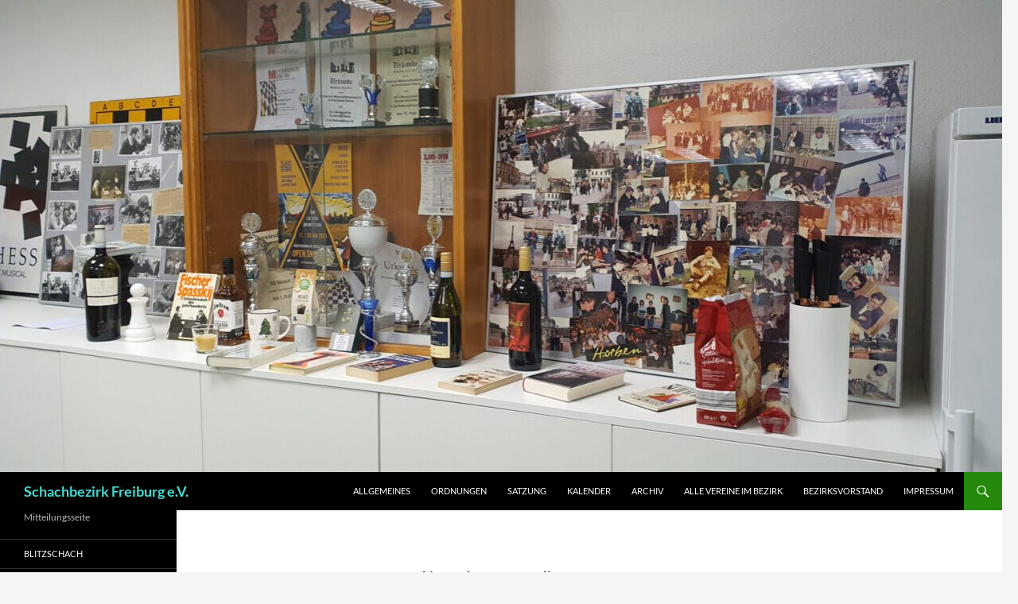

--- FILE ---
content_type: text/html; charset=UTF-8
request_url: https://schachbezirk-freiburg.de/?m=202407
body_size: 54579
content:
<!DOCTYPE html>
<!--[if IE 7]>
<html class="ie ie7" lang="de">
<![endif]-->
<!--[if IE 8]>
<html class="ie ie8" lang="de">
<![endif]-->
<!--[if !(IE 7) & !(IE 8)]><!-->
<html lang="de">
<!--<![endif]-->
<head>
	<meta charset="UTF-8">
	<meta name="viewport" content="width=device-width, initial-scale=1.0">
	<title>Juli | 2024 | Schachbezirk Freiburg e.V.</title>
	<link rel="profile" href="https://gmpg.org/xfn/11">
	<link rel="pingback" href="https://schachbezirk-freiburg.de/xmlrpc.php">
	<!--[if lt IE 9]>
	<script src="https://schachbezirk-freiburg.de/wp-content/themes/twentyfourteen/js/html5.js?ver=3.7.0"></script>
	<![endif]-->
	<meta name='robots' content='max-image-preview:large' />
	<style>img:is([sizes="auto" i], [sizes^="auto," i]) { contain-intrinsic-size: 3000px 1500px }</style>
	<link rel="alternate" type="application/rss+xml" title="Schachbezirk Freiburg e.V. &raquo; Feed" href="https://schachbezirk-freiburg.de/?feed=rss2" />
<link rel="alternate" type="application/rss+xml" title="Schachbezirk Freiburg e.V. &raquo; Kommentar-Feed" href="https://schachbezirk-freiburg.de/?feed=comments-rss2" />
<link rel="alternate" type="text/calendar" title="Schachbezirk Freiburg e.V. &raquo; iCal Feed" href="https://schachbezirk-freiburg.de?post_type=tribe_events&#038;ical=1" />
<script>
window._wpemojiSettings = {"baseUrl":"https:\/\/s.w.org\/images\/core\/emoji\/16.0.1\/72x72\/","ext":".png","svgUrl":"https:\/\/s.w.org\/images\/core\/emoji\/16.0.1\/svg\/","svgExt":".svg","source":{"concatemoji":"https:\/\/schachbezirk-freiburg.de\/wp-includes\/js\/wp-emoji-release.min.js?ver=6.8.3"}};
/*! This file is auto-generated */
!function(s,n){var o,i,e;function c(e){try{var t={supportTests:e,timestamp:(new Date).valueOf()};sessionStorage.setItem(o,JSON.stringify(t))}catch(e){}}function p(e,t,n){e.clearRect(0,0,e.canvas.width,e.canvas.height),e.fillText(t,0,0);var t=new Uint32Array(e.getImageData(0,0,e.canvas.width,e.canvas.height).data),a=(e.clearRect(0,0,e.canvas.width,e.canvas.height),e.fillText(n,0,0),new Uint32Array(e.getImageData(0,0,e.canvas.width,e.canvas.height).data));return t.every(function(e,t){return e===a[t]})}function u(e,t){e.clearRect(0,0,e.canvas.width,e.canvas.height),e.fillText(t,0,0);for(var n=e.getImageData(16,16,1,1),a=0;a<n.data.length;a++)if(0!==n.data[a])return!1;return!0}function f(e,t,n,a){switch(t){case"flag":return n(e,"\ud83c\udff3\ufe0f\u200d\u26a7\ufe0f","\ud83c\udff3\ufe0f\u200b\u26a7\ufe0f")?!1:!n(e,"\ud83c\udde8\ud83c\uddf6","\ud83c\udde8\u200b\ud83c\uddf6")&&!n(e,"\ud83c\udff4\udb40\udc67\udb40\udc62\udb40\udc65\udb40\udc6e\udb40\udc67\udb40\udc7f","\ud83c\udff4\u200b\udb40\udc67\u200b\udb40\udc62\u200b\udb40\udc65\u200b\udb40\udc6e\u200b\udb40\udc67\u200b\udb40\udc7f");case"emoji":return!a(e,"\ud83e\udedf")}return!1}function g(e,t,n,a){var r="undefined"!=typeof WorkerGlobalScope&&self instanceof WorkerGlobalScope?new OffscreenCanvas(300,150):s.createElement("canvas"),o=r.getContext("2d",{willReadFrequently:!0}),i=(o.textBaseline="top",o.font="600 32px Arial",{});return e.forEach(function(e){i[e]=t(o,e,n,a)}),i}function t(e){var t=s.createElement("script");t.src=e,t.defer=!0,s.head.appendChild(t)}"undefined"!=typeof Promise&&(o="wpEmojiSettingsSupports",i=["flag","emoji"],n.supports={everything:!0,everythingExceptFlag:!0},e=new Promise(function(e){s.addEventListener("DOMContentLoaded",e,{once:!0})}),new Promise(function(t){var n=function(){try{var e=JSON.parse(sessionStorage.getItem(o));if("object"==typeof e&&"number"==typeof e.timestamp&&(new Date).valueOf()<e.timestamp+604800&&"object"==typeof e.supportTests)return e.supportTests}catch(e){}return null}();if(!n){if("undefined"!=typeof Worker&&"undefined"!=typeof OffscreenCanvas&&"undefined"!=typeof URL&&URL.createObjectURL&&"undefined"!=typeof Blob)try{var e="postMessage("+g.toString()+"("+[JSON.stringify(i),f.toString(),p.toString(),u.toString()].join(",")+"));",a=new Blob([e],{type:"text/javascript"}),r=new Worker(URL.createObjectURL(a),{name:"wpTestEmojiSupports"});return void(r.onmessage=function(e){c(n=e.data),r.terminate(),t(n)})}catch(e){}c(n=g(i,f,p,u))}t(n)}).then(function(e){for(var t in e)n.supports[t]=e[t],n.supports.everything=n.supports.everything&&n.supports[t],"flag"!==t&&(n.supports.everythingExceptFlag=n.supports.everythingExceptFlag&&n.supports[t]);n.supports.everythingExceptFlag=n.supports.everythingExceptFlag&&!n.supports.flag,n.DOMReady=!1,n.readyCallback=function(){n.DOMReady=!0}}).then(function(){return e}).then(function(){var e;n.supports.everything||(n.readyCallback(),(e=n.source||{}).concatemoji?t(e.concatemoji):e.wpemoji&&e.twemoji&&(t(e.twemoji),t(e.wpemoji)))}))}((window,document),window._wpemojiSettings);
</script>
<style id='wp-emoji-styles-inline-css'>

	img.wp-smiley, img.emoji {
		display: inline !important;
		border: none !important;
		box-shadow: none !important;
		height: 1em !important;
		width: 1em !important;
		margin: 0 0.07em !important;
		vertical-align: -0.1em !important;
		background: none !important;
		padding: 0 !important;
	}
</style>
<link rel='stylesheet' id='wp-block-library-css' href='https://schachbezirk-freiburg.de/wp-includes/css/dist/block-library/style.min.css?ver=6.8.3' media='all' />
<style id='wp-block-library-theme-inline-css'>
.wp-block-audio :where(figcaption){color:#555;font-size:13px;text-align:center}.is-dark-theme .wp-block-audio :where(figcaption){color:#ffffffa6}.wp-block-audio{margin:0 0 1em}.wp-block-code{border:1px solid #ccc;border-radius:4px;font-family:Menlo,Consolas,monaco,monospace;padding:.8em 1em}.wp-block-embed :where(figcaption){color:#555;font-size:13px;text-align:center}.is-dark-theme .wp-block-embed :where(figcaption){color:#ffffffa6}.wp-block-embed{margin:0 0 1em}.blocks-gallery-caption{color:#555;font-size:13px;text-align:center}.is-dark-theme .blocks-gallery-caption{color:#ffffffa6}:root :where(.wp-block-image figcaption){color:#555;font-size:13px;text-align:center}.is-dark-theme :root :where(.wp-block-image figcaption){color:#ffffffa6}.wp-block-image{margin:0 0 1em}.wp-block-pullquote{border-bottom:4px solid;border-top:4px solid;color:currentColor;margin-bottom:1.75em}.wp-block-pullquote cite,.wp-block-pullquote footer,.wp-block-pullquote__citation{color:currentColor;font-size:.8125em;font-style:normal;text-transform:uppercase}.wp-block-quote{border-left:.25em solid;margin:0 0 1.75em;padding-left:1em}.wp-block-quote cite,.wp-block-quote footer{color:currentColor;font-size:.8125em;font-style:normal;position:relative}.wp-block-quote:where(.has-text-align-right){border-left:none;border-right:.25em solid;padding-left:0;padding-right:1em}.wp-block-quote:where(.has-text-align-center){border:none;padding-left:0}.wp-block-quote.is-large,.wp-block-quote.is-style-large,.wp-block-quote:where(.is-style-plain){border:none}.wp-block-search .wp-block-search__label{font-weight:700}.wp-block-search__button{border:1px solid #ccc;padding:.375em .625em}:where(.wp-block-group.has-background){padding:1.25em 2.375em}.wp-block-separator.has-css-opacity{opacity:.4}.wp-block-separator{border:none;border-bottom:2px solid;margin-left:auto;margin-right:auto}.wp-block-separator.has-alpha-channel-opacity{opacity:1}.wp-block-separator:not(.is-style-wide):not(.is-style-dots){width:100px}.wp-block-separator.has-background:not(.is-style-dots){border-bottom:none;height:1px}.wp-block-separator.has-background:not(.is-style-wide):not(.is-style-dots){height:2px}.wp-block-table{margin:0 0 1em}.wp-block-table td,.wp-block-table th{word-break:normal}.wp-block-table :where(figcaption){color:#555;font-size:13px;text-align:center}.is-dark-theme .wp-block-table :where(figcaption){color:#ffffffa6}.wp-block-video :where(figcaption){color:#555;font-size:13px;text-align:center}.is-dark-theme .wp-block-video :where(figcaption){color:#ffffffa6}.wp-block-video{margin:0 0 1em}:root :where(.wp-block-template-part.has-background){margin-bottom:0;margin-top:0;padding:1.25em 2.375em}
</style>
<style id='classic-theme-styles-inline-css'>
/*! This file is auto-generated */
.wp-block-button__link{color:#fff;background-color:#32373c;border-radius:9999px;box-shadow:none;text-decoration:none;padding:calc(.667em + 2px) calc(1.333em + 2px);font-size:1.125em}.wp-block-file__button{background:#32373c;color:#fff;text-decoration:none}
</style>
<style id='global-styles-inline-css'>
:root{--wp--preset--aspect-ratio--square: 1;--wp--preset--aspect-ratio--4-3: 4/3;--wp--preset--aspect-ratio--3-4: 3/4;--wp--preset--aspect-ratio--3-2: 3/2;--wp--preset--aspect-ratio--2-3: 2/3;--wp--preset--aspect-ratio--16-9: 16/9;--wp--preset--aspect-ratio--9-16: 9/16;--wp--preset--color--black: #000;--wp--preset--color--cyan-bluish-gray: #abb8c3;--wp--preset--color--white: #fff;--wp--preset--color--pale-pink: #f78da7;--wp--preset--color--vivid-red: #cf2e2e;--wp--preset--color--luminous-vivid-orange: #ff6900;--wp--preset--color--luminous-vivid-amber: #fcb900;--wp--preset--color--light-green-cyan: #7bdcb5;--wp--preset--color--vivid-green-cyan: #00d084;--wp--preset--color--pale-cyan-blue: #8ed1fc;--wp--preset--color--vivid-cyan-blue: #0693e3;--wp--preset--color--vivid-purple: #9b51e0;--wp--preset--color--green: #24890d;--wp--preset--color--dark-gray: #2b2b2b;--wp--preset--color--medium-gray: #767676;--wp--preset--color--light-gray: #f5f5f5;--wp--preset--gradient--vivid-cyan-blue-to-vivid-purple: linear-gradient(135deg,rgba(6,147,227,1) 0%,rgb(155,81,224) 100%);--wp--preset--gradient--light-green-cyan-to-vivid-green-cyan: linear-gradient(135deg,rgb(122,220,180) 0%,rgb(0,208,130) 100%);--wp--preset--gradient--luminous-vivid-amber-to-luminous-vivid-orange: linear-gradient(135deg,rgba(252,185,0,1) 0%,rgba(255,105,0,1) 100%);--wp--preset--gradient--luminous-vivid-orange-to-vivid-red: linear-gradient(135deg,rgba(255,105,0,1) 0%,rgb(207,46,46) 100%);--wp--preset--gradient--very-light-gray-to-cyan-bluish-gray: linear-gradient(135deg,rgb(238,238,238) 0%,rgb(169,184,195) 100%);--wp--preset--gradient--cool-to-warm-spectrum: linear-gradient(135deg,rgb(74,234,220) 0%,rgb(151,120,209) 20%,rgb(207,42,186) 40%,rgb(238,44,130) 60%,rgb(251,105,98) 80%,rgb(254,248,76) 100%);--wp--preset--gradient--blush-light-purple: linear-gradient(135deg,rgb(255,206,236) 0%,rgb(152,150,240) 100%);--wp--preset--gradient--blush-bordeaux: linear-gradient(135deg,rgb(254,205,165) 0%,rgb(254,45,45) 50%,rgb(107,0,62) 100%);--wp--preset--gradient--luminous-dusk: linear-gradient(135deg,rgb(255,203,112) 0%,rgb(199,81,192) 50%,rgb(65,88,208) 100%);--wp--preset--gradient--pale-ocean: linear-gradient(135deg,rgb(255,245,203) 0%,rgb(182,227,212) 50%,rgb(51,167,181) 100%);--wp--preset--gradient--electric-grass: linear-gradient(135deg,rgb(202,248,128) 0%,rgb(113,206,126) 100%);--wp--preset--gradient--midnight: linear-gradient(135deg,rgb(2,3,129) 0%,rgb(40,116,252) 100%);--wp--preset--font-size--small: 13px;--wp--preset--font-size--medium: 20px;--wp--preset--font-size--large: 36px;--wp--preset--font-size--x-large: 42px;--wp--preset--spacing--20: 0.44rem;--wp--preset--spacing--30: 0.67rem;--wp--preset--spacing--40: 1rem;--wp--preset--spacing--50: 1.5rem;--wp--preset--spacing--60: 2.25rem;--wp--preset--spacing--70: 3.38rem;--wp--preset--spacing--80: 5.06rem;--wp--preset--shadow--natural: 6px 6px 9px rgba(0, 0, 0, 0.2);--wp--preset--shadow--deep: 12px 12px 50px rgba(0, 0, 0, 0.4);--wp--preset--shadow--sharp: 6px 6px 0px rgba(0, 0, 0, 0.2);--wp--preset--shadow--outlined: 6px 6px 0px -3px rgba(255, 255, 255, 1), 6px 6px rgba(0, 0, 0, 1);--wp--preset--shadow--crisp: 6px 6px 0px rgba(0, 0, 0, 1);}:where(.is-layout-flex){gap: 0.5em;}:where(.is-layout-grid){gap: 0.5em;}body .is-layout-flex{display: flex;}.is-layout-flex{flex-wrap: wrap;align-items: center;}.is-layout-flex > :is(*, div){margin: 0;}body .is-layout-grid{display: grid;}.is-layout-grid > :is(*, div){margin: 0;}:where(.wp-block-columns.is-layout-flex){gap: 2em;}:where(.wp-block-columns.is-layout-grid){gap: 2em;}:where(.wp-block-post-template.is-layout-flex){gap: 1.25em;}:where(.wp-block-post-template.is-layout-grid){gap: 1.25em;}.has-black-color{color: var(--wp--preset--color--black) !important;}.has-cyan-bluish-gray-color{color: var(--wp--preset--color--cyan-bluish-gray) !important;}.has-white-color{color: var(--wp--preset--color--white) !important;}.has-pale-pink-color{color: var(--wp--preset--color--pale-pink) !important;}.has-vivid-red-color{color: var(--wp--preset--color--vivid-red) !important;}.has-luminous-vivid-orange-color{color: var(--wp--preset--color--luminous-vivid-orange) !important;}.has-luminous-vivid-amber-color{color: var(--wp--preset--color--luminous-vivid-amber) !important;}.has-light-green-cyan-color{color: var(--wp--preset--color--light-green-cyan) !important;}.has-vivid-green-cyan-color{color: var(--wp--preset--color--vivid-green-cyan) !important;}.has-pale-cyan-blue-color{color: var(--wp--preset--color--pale-cyan-blue) !important;}.has-vivid-cyan-blue-color{color: var(--wp--preset--color--vivid-cyan-blue) !important;}.has-vivid-purple-color{color: var(--wp--preset--color--vivid-purple) !important;}.has-black-background-color{background-color: var(--wp--preset--color--black) !important;}.has-cyan-bluish-gray-background-color{background-color: var(--wp--preset--color--cyan-bluish-gray) !important;}.has-white-background-color{background-color: var(--wp--preset--color--white) !important;}.has-pale-pink-background-color{background-color: var(--wp--preset--color--pale-pink) !important;}.has-vivid-red-background-color{background-color: var(--wp--preset--color--vivid-red) !important;}.has-luminous-vivid-orange-background-color{background-color: var(--wp--preset--color--luminous-vivid-orange) !important;}.has-luminous-vivid-amber-background-color{background-color: var(--wp--preset--color--luminous-vivid-amber) !important;}.has-light-green-cyan-background-color{background-color: var(--wp--preset--color--light-green-cyan) !important;}.has-vivid-green-cyan-background-color{background-color: var(--wp--preset--color--vivid-green-cyan) !important;}.has-pale-cyan-blue-background-color{background-color: var(--wp--preset--color--pale-cyan-blue) !important;}.has-vivid-cyan-blue-background-color{background-color: var(--wp--preset--color--vivid-cyan-blue) !important;}.has-vivid-purple-background-color{background-color: var(--wp--preset--color--vivid-purple) !important;}.has-black-border-color{border-color: var(--wp--preset--color--black) !important;}.has-cyan-bluish-gray-border-color{border-color: var(--wp--preset--color--cyan-bluish-gray) !important;}.has-white-border-color{border-color: var(--wp--preset--color--white) !important;}.has-pale-pink-border-color{border-color: var(--wp--preset--color--pale-pink) !important;}.has-vivid-red-border-color{border-color: var(--wp--preset--color--vivid-red) !important;}.has-luminous-vivid-orange-border-color{border-color: var(--wp--preset--color--luminous-vivid-orange) !important;}.has-luminous-vivid-amber-border-color{border-color: var(--wp--preset--color--luminous-vivid-amber) !important;}.has-light-green-cyan-border-color{border-color: var(--wp--preset--color--light-green-cyan) !important;}.has-vivid-green-cyan-border-color{border-color: var(--wp--preset--color--vivid-green-cyan) !important;}.has-pale-cyan-blue-border-color{border-color: var(--wp--preset--color--pale-cyan-blue) !important;}.has-vivid-cyan-blue-border-color{border-color: var(--wp--preset--color--vivid-cyan-blue) !important;}.has-vivid-purple-border-color{border-color: var(--wp--preset--color--vivid-purple) !important;}.has-vivid-cyan-blue-to-vivid-purple-gradient-background{background: var(--wp--preset--gradient--vivid-cyan-blue-to-vivid-purple) !important;}.has-light-green-cyan-to-vivid-green-cyan-gradient-background{background: var(--wp--preset--gradient--light-green-cyan-to-vivid-green-cyan) !important;}.has-luminous-vivid-amber-to-luminous-vivid-orange-gradient-background{background: var(--wp--preset--gradient--luminous-vivid-amber-to-luminous-vivid-orange) !important;}.has-luminous-vivid-orange-to-vivid-red-gradient-background{background: var(--wp--preset--gradient--luminous-vivid-orange-to-vivid-red) !important;}.has-very-light-gray-to-cyan-bluish-gray-gradient-background{background: var(--wp--preset--gradient--very-light-gray-to-cyan-bluish-gray) !important;}.has-cool-to-warm-spectrum-gradient-background{background: var(--wp--preset--gradient--cool-to-warm-spectrum) !important;}.has-blush-light-purple-gradient-background{background: var(--wp--preset--gradient--blush-light-purple) !important;}.has-blush-bordeaux-gradient-background{background: var(--wp--preset--gradient--blush-bordeaux) !important;}.has-luminous-dusk-gradient-background{background: var(--wp--preset--gradient--luminous-dusk) !important;}.has-pale-ocean-gradient-background{background: var(--wp--preset--gradient--pale-ocean) !important;}.has-electric-grass-gradient-background{background: var(--wp--preset--gradient--electric-grass) !important;}.has-midnight-gradient-background{background: var(--wp--preset--gradient--midnight) !important;}.has-small-font-size{font-size: var(--wp--preset--font-size--small) !important;}.has-medium-font-size{font-size: var(--wp--preset--font-size--medium) !important;}.has-large-font-size{font-size: var(--wp--preset--font-size--large) !important;}.has-x-large-font-size{font-size: var(--wp--preset--font-size--x-large) !important;}
:where(.wp-block-post-template.is-layout-flex){gap: 1.25em;}:where(.wp-block-post-template.is-layout-grid){gap: 1.25em;}
:where(.wp-block-columns.is-layout-flex){gap: 2em;}:where(.wp-block-columns.is-layout-grid){gap: 2em;}
:root :where(.wp-block-pullquote){font-size: 1.5em;line-height: 1.6;}
</style>
<link rel='stylesheet' id='osm-map-css-css' href='https://schachbezirk-freiburg.de/wp-content/plugins/osm/css/osm_map.css?ver=6.8.3' media='all' />
<link rel='stylesheet' id='osm-ol3-css-css' href='https://schachbezirk-freiburg.de/wp-content/plugins/osm/js/OL/7.1.0/ol.css?ver=6.8.3' media='all' />
<link rel='stylesheet' id='osm-ol3-ext-css-css' href='https://schachbezirk-freiburg.de/wp-content/plugins/osm/css/osm_map_v3.css?ver=6.8.3' media='all' />
<link rel='stylesheet' id='twentyfourteen-lato-css' href='https://schachbezirk-freiburg.de/wp-content/themes/twentyfourteen/fonts/font-lato.css?ver=20230328' media='all' />
<link rel='stylesheet' id='genericons-css' href='https://schachbezirk-freiburg.de/wp-content/themes/twentyfourteen/genericons/genericons.css?ver=3.0.3' media='all' />
<link rel='stylesheet' id='twentyfourteen-style-css' href='https://schachbezirk-freiburg.de/wp-content/themes/twentyfourteen/style.css?ver=20250715' media='all' />
<link rel='stylesheet' id='twentyfourteen-block-style-css' href='https://schachbezirk-freiburg.de/wp-content/themes/twentyfourteen/css/blocks.css?ver=20250715' media='all' />
<!--[if lt IE 9]>
<link rel='stylesheet' id='twentyfourteen-ie-css' href='https://schachbezirk-freiburg.de/wp-content/themes/twentyfourteen/css/ie.css?ver=20140711' media='all' />
<![endif]-->
<script src="https://schachbezirk-freiburg.de/wp-includes/js/jquery/jquery.min.js?ver=3.7.1" id="jquery-core-js"></script>
<script src="https://schachbezirk-freiburg.de/wp-includes/js/jquery/jquery-migrate.min.js?ver=3.4.1" id="jquery-migrate-js"></script>
<script src="https://schachbezirk-freiburg.de/wp-content/plugins/osm/js/OL/2.13.1/OpenLayers.js?ver=6.8.3" id="osm-ol-library-js"></script>
<script src="https://schachbezirk-freiburg.de/wp-content/plugins/osm/js/OSM/openlayers/OpenStreetMap.js?ver=6.8.3" id="osm-osm-library-js"></script>
<script src="https://schachbezirk-freiburg.de/wp-content/plugins/osm/js/OSeaM/harbours.js?ver=6.8.3" id="osm-harbours-library-js"></script>
<script src="https://schachbezirk-freiburg.de/wp-content/plugins/osm/js/OSeaM/map_utils.js?ver=6.8.3" id="osm-map-utils-library-js"></script>
<script src="https://schachbezirk-freiburg.de/wp-content/plugins/osm/js/OSeaM/utilities.js?ver=6.8.3" id="osm-utilities-library-js"></script>
<script src="https://schachbezirk-freiburg.de/wp-content/plugins/osm/js/osm-plugin-lib.js?ver=6.8.3" id="OsmScript-js"></script>
<script src="https://schachbezirk-freiburg.de/wp-content/plugins/osm/js/polyfill/v2/polyfill.min.js?features=requestAnimationFrame%2CElement.prototype.classList%2CURL&amp;ver=6.8.3" id="osm-polyfill-js"></script>
<script src="https://schachbezirk-freiburg.de/wp-content/plugins/osm/js/OL/7.1.0/ol.js?ver=6.8.3" id="osm-ol3-library-js"></script>
<script src="https://schachbezirk-freiburg.de/wp-content/plugins/osm/js/osm-v3-plugin-lib.js?ver=6.8.3" id="osm-ol3-ext-library-js"></script>
<script src="https://schachbezirk-freiburg.de/wp-content/plugins/osm/js/osm-metabox-events.js?ver=6.8.3" id="osm-ol3-metabox-events-js"></script>
<script src="https://schachbezirk-freiburg.de/wp-content/plugins/osm/js/osm-startup-lib.js?ver=6.8.3" id="osm-map-startup-js"></script>
<script src="https://schachbezirk-freiburg.de/wp-content/themes/twentyfourteen/js/functions.js?ver=20230526" id="twentyfourteen-script-js" defer data-wp-strategy="defer"></script>
<link rel="https://api.w.org/" href="https://schachbezirk-freiburg.de/index.php?rest_route=/" /><link rel="EditURI" type="application/rsd+xml" title="RSD" href="https://schachbezirk-freiburg.de/xmlrpc.php?rsd" />
<meta name="generator" content="WordPress 6.8.3" />
<script type="text/javascript"> 

/**  all layers have to be in this global array - in further process each map will have something like vectorM[map_ol3js_n][layer_n] */
var vectorM = [[]];


/** put translations from PHP/mo to JavaScript */
var translations = [];

/** global GET-Parameters */
var HTTP_GET_VARS = [];

</script><!-- OSM plugin V6.1.9: did not add geo meta tags. --> 
<meta name="tec-api-version" content="v1"><meta name="tec-api-origin" content="https://schachbezirk-freiburg.de"><link rel="alternate" href="https://schachbezirk-freiburg.de/index.php?rest_route=/tribe/events/v1/" />		<style type="text/css" id="twentyfourteen-header-css">
				.site-title a {
			color: #43dbd1;
		}
		</style>
		<link rel="icon" href="https://schachbezirk-freiburg.de/wp-content/uploads/2017/03/schach.gif" sizes="32x32" />
<link rel="icon" href="https://schachbezirk-freiburg.de/wp-content/uploads/2017/03/schach.gif" sizes="192x192" />
<link rel="apple-touch-icon" href="https://schachbezirk-freiburg.de/wp-content/uploads/2017/03/schach.gif" />
<meta name="msapplication-TileImage" content="https://schachbezirk-freiburg.de/wp-content/uploads/2017/03/schach.gif" />
</head>

<body class="date wp-embed-responsive wp-theme-twentyfourteen tribe-no-js page-template-twenty-fourteen group-blog header-image list-view full-width">
<a class="screen-reader-text skip-link" href="#content">
	Zum Inhalt springen</a>
<div id="page" class="hfeed site">
			<div id="site-header">
		<a href="https://schachbezirk-freiburg.de/" rel="home" >
			<img src="https://schachbezirk-freiburg.de/wp-content/uploads/2025/12/cropped-cropped-20251212_192445-scaled-2.jpg" width="1260" height="594" alt="Schachbezirk Freiburg e.V." srcset="https://schachbezirk-freiburg.de/wp-content/uploads/2025/12/cropped-cropped-20251212_192445-scaled-2.jpg 1260w, https://schachbezirk-freiburg.de/wp-content/uploads/2025/12/cropped-cropped-20251212_192445-scaled-2-300x141.jpg 300w, https://schachbezirk-freiburg.de/wp-content/uploads/2025/12/cropped-cropped-20251212_192445-scaled-2-1024x483.jpg 1024w, https://schachbezirk-freiburg.de/wp-content/uploads/2025/12/cropped-cropped-20251212_192445-scaled-2-768x362.jpg 768w" sizes="(max-width: 1260px) 100vw, 1260px" decoding="async" fetchpriority="high" />		</a>
	</div>
	
	<header id="masthead" class="site-header">
		<div class="header-main">
			<h1 class="site-title"><a href="https://schachbezirk-freiburg.de/" rel="home" >Schachbezirk Freiburg e.V.</a></h1>

			<div class="search-toggle">
				<a href="#search-container" class="screen-reader-text" aria-expanded="false" aria-controls="search-container">
					Suchen				</a>
			</div>

			<nav id="primary-navigation" class="site-navigation primary-navigation">
				<button class="menu-toggle">Primäres Menü</button>
				<div class="menu-bereiche-container"><ul id="primary-menu" class="nav-menu"><li id="menu-item-2183" class="menu-item menu-item-type-taxonomy menu-item-object-category menu-item-2183"><a href="https://schachbezirk-freiburg.de/?cat=2">Allgemeines</a></li>
<li id="menu-item-1057" class="menu-item menu-item-type-post_type menu-item-object-page menu-item-1057"><a href="https://schachbezirk-freiburg.de/?page_id=333">Ordnungen</a></li>
<li id="menu-item-1058" class="menu-item menu-item-type-post_type menu-item-object-page menu-item-1058"><a href="https://schachbezirk-freiburg.de/?page_id=331">Satzung</a></li>
<li id="menu-item-1031" class="menu-item menu-item-type-custom menu-item-object-custom menu-item-1031"><a href="https://schachbezirk-freiburg.de?post_type=tribe_events">Kalender</a></li>
<li id="menu-item-2184" class="menu-item menu-item-type-taxonomy menu-item-object-category menu-item-2184"><a href="https://schachbezirk-freiburg.de/?cat=3">Archiv</a></li>
<li id="menu-item-1267" class="menu-item menu-item-type-custom menu-item-object-custom menu-item-1267"><a href="http://www.schachclubs.info">Alle Vereine im Bezirk</a></li>
<li id="menu-item-1265" class="menu-item menu-item-type-post_type menu-item-object-page menu-item-1265"><a href="https://schachbezirk-freiburg.de/?page_id=1262">Bezirksvorstand</a></li>
<li id="menu-item-1059" class="menu-item menu-item-type-post_type menu-item-object-page menu-item-1059"><a href="https://schachbezirk-freiburg.de/?page_id=549">Impressum</a></li>
</ul></div>			</nav>
		</div>

		<div id="search-container" class="search-box-wrapper hide">
			<div class="search-box">
				<form role="search" method="get" class="search-form" action="https://schachbezirk-freiburg.de/">
				<label>
					<span class="screen-reader-text">Suche nach:</span>
					<input type="search" class="search-field" placeholder="Suchen …" value="" name="s" />
				</label>
				<input type="submit" class="search-submit" value="Suchen" />
			</form>			</div>
		</div>
	</header><!-- #masthead -->

	<div id="main" class="site-main">

	<section id="primary" class="content-area">
		<div id="content" class="site-content" role="main">

			
			<header class="page-header">
				<h1 class="page-title">
					Archiv für den Monat: Juli 2024				</h1>
			</header><!-- .page-header -->

				
<article id="post-1970" class="post-1970 post type-post status-publish format-standard hentry category-allgemein">
	
	<header class="entry-header">
				<div class="entry-meta">
			<span class="cat-links"><a href="https://schachbezirk-freiburg.de/?cat=2" rel="category">Allgemeines</a></span>
		</div>
			<h1 class="entry-title"><a href="https://schachbezirk-freiburg.de/?p=1970" rel="bookmark">Bezirks-News &#8211; Schachbezirk Freiburg &#8211; Turniere und Protokoll</a></h1>
		<div class="entry-meta">
			<span class="entry-date"><a href="https://schachbezirk-freiburg.de/?p=1970" rel="bookmark"><time class="entry-date" datetime="2024-07-19T12:32:10+01:00">19. Juli 2024</time></a></span> <span class="byline"><span class="author vcard"><a class="url fn n" href="https://schachbezirk-freiburg.de/?author=1" rel="author">jbadmin</a></span></span>		</div><!-- .entry-meta -->
	</header><!-- .entry-header -->

		<div class="entry-content">
		
<p>Liebe Schachfreunde im Schachbezirk Freiburg,<br /><br />Beigefügt aktuelle Ergebnisse und Ausschreibungen .<br /><br />1. Endtabelle Bezirks-Grand-Prix &#8211; Schnellschach &#8211; am 12.7.24 in Staufen. Robin Stürmer vor Helmut Scherer und Max Scherer.<br />Herzlichen Glückwunsch an den Sieger und die Platzierten.<br /><br />2. Sonntag, den 21.7.24 &#8211; Offene Schnellschach-Meisterschaft bei Zähringen. Ausschreibung anbei.<br /><br />3. Samstag, den 27.7.24 &#8211; Jedermannsturnier bis DWZ 1000 in Obersimonswald<br /><br />4. Ergebnisprotokoll der Bezirksversammlung 2024<br /><br />Bitte die Informationen auch im Verein weitergeben.<br /><br />Gruß Gerhard Prill<br />1. Vors. im Schachbezirk Freiburg, Tel. 07633-8789, mobil 0176-56906983 (auch whatsapp)</p>
<p><a href="https://schachbezirk-freiburg.de/wp-content/uploads/2024/07/24.07.27EinladungJedermannschachturnier.pdf">24.07.27EinladungJedermannschachturnier</a></p>
<p><a href="https://schachbezirk-freiburg.de/wp-content/uploads/2024/07/Abstimmungen-aus-der-Bezirksversammlung-vom.docx">Abstimmungen aus der Bezirksversammlung vom</a></p>
<p><a href="https://schachbezirk-freiburg.de/wp-content/uploads/2024/07/Ausschreibung_Vereinsmeisterschaft_Rapid_2024.pdf">Ausschreibung_Vereinsmeisterschaft_Rapid_2024</a></p>
<p><a href="https://schachbezirk-freiburg.de/wp-content/uploads/2024/07/Endtabelle_GrandPrix3_2024.pdf">Endtabelle_GrandPrix3_2024</a></p>
	</div><!-- .entry-content -->
	
	</article><!-- #post-1970 -->
		</div><!-- #content -->
	</section><!-- #primary -->

<div id="secondary">
		<h2 class="site-description">Mitteilungsseite</h2>
	
		<nav class="navigation site-navigation secondary-navigation">
		<div class="menu-kategorien-container"><ul id="menu-kategorien" class="menu"><li id="menu-item-2203" class="menu-item menu-item-type-taxonomy menu-item-object-category menu-item-2203"><a href="https://schachbezirk-freiburg.de/?cat=4">Blitzschach</a></li>
<li id="menu-item-2204" class="menu-item menu-item-type-taxonomy menu-item-object-category menu-item-2204"><a href="https://schachbezirk-freiburg.de/?cat=5">Einzelmeisterschaften</a></li>
<li id="menu-item-2205" class="menu-item menu-item-type-taxonomy menu-item-object-category menu-item-2205"><a href="https://schachbezirk-freiburg.de/?cat=6">Jugendschach</a></li>
<li id="menu-item-2206" class="menu-item menu-item-type-taxonomy menu-item-object-category menu-item-2206"><a href="https://schachbezirk-freiburg.de/?cat=7">Offene Turniere</a></li>
<li id="menu-item-2207" class="menu-item menu-item-type-taxonomy menu-item-object-category menu-item-2207"><a href="https://schachbezirk-freiburg.de/?cat=8">Pokal</a></li>
<li id="menu-item-2208" class="menu-item menu-item-type-taxonomy menu-item-object-category menu-item-2208"><a href="https://schachbezirk-freiburg.de/?cat=10">Seniorenschach</a></li>
<li id="menu-item-2209" class="menu-item menu-item-type-taxonomy menu-item-object-category menu-item-2209"><a href="https://schachbezirk-freiburg.de/?cat=9">Schulschach</a></li>
<li id="menu-item-2210" class="menu-item menu-item-type-taxonomy menu-item-object-category menu-item-2210"><a href="https://schachbezirk-freiburg.de/?cat=1">Uncategorized</a></li>
<li id="menu-item-2211" class="menu-item menu-item-type-taxonomy menu-item-object-category menu-item-2211"><a href="https://schachbezirk-freiburg.de/?cat=11">Verbandsrunde</a></li>
</ul></div>	</nav>
	
		<div id="primary-sidebar" class="primary-sidebar widget-area" role="complementary">
		<aside id="nav_menu-2" class="widget widget_nav_menu"><h1 class="widget-title">Allgemein</h1><nav class="menu-bereiche-container" aria-label="Allgemein"><ul id="menu-bereiche" class="menu"><li class="menu-item menu-item-type-taxonomy menu-item-object-category menu-item-2183"><a href="https://schachbezirk-freiburg.de/?cat=2">Allgemeines</a></li>
<li class="menu-item menu-item-type-post_type menu-item-object-page menu-item-1057"><a href="https://schachbezirk-freiburg.de/?page_id=333">Ordnungen</a></li>
<li class="menu-item menu-item-type-post_type menu-item-object-page menu-item-1058"><a href="https://schachbezirk-freiburg.de/?page_id=331">Satzung</a></li>
<li class="menu-item menu-item-type-custom menu-item-object-custom menu-item-1031"><a href="https://schachbezirk-freiburg.de?post_type=tribe_events">Kalender</a></li>
<li class="menu-item menu-item-type-taxonomy menu-item-object-category menu-item-2184"><a href="https://schachbezirk-freiburg.de/?cat=3">Archiv</a></li>
<li class="menu-item menu-item-type-custom menu-item-object-custom menu-item-1267"><a href="http://www.schachclubs.info">Alle Vereine im Bezirk</a></li>
<li class="menu-item menu-item-type-post_type menu-item-object-page menu-item-1265"><a href="https://schachbezirk-freiburg.de/?page_id=1262">Bezirksvorstand</a></li>
<li class="menu-item menu-item-type-post_type menu-item-object-page menu-item-1059"><a href="https://schachbezirk-freiburg.de/?page_id=549">Impressum</a></li>
</ul></nav></aside><aside id="search-2" class="widget widget_search"><form role="search" method="get" class="search-form" action="https://schachbezirk-freiburg.de/">
				<label>
					<span class="screen-reader-text">Suche nach:</span>
					<input type="search" class="search-field" placeholder="Suchen …" value="" name="s" />
				</label>
				<input type="submit" class="search-submit" value="Suchen" />
			</form></aside><aside id="categories-2" class="widget widget_categories"><h1 class="widget-title">Kategorien</h1><nav aria-label="Kategorien">
			<ul>
					<li class="cat-item cat-item-2"><a href="https://schachbezirk-freiburg.de/?cat=2">Allgemeines</a>
</li>
	<li class="cat-item cat-item-3"><a href="https://schachbezirk-freiburg.de/?cat=3">Archiv</a>
</li>
	<li class="cat-item cat-item-4"><a href="https://schachbezirk-freiburg.de/?cat=4">Blitzschach</a>
</li>
	<li class="cat-item cat-item-5"><a href="https://schachbezirk-freiburg.de/?cat=5">Einzelmeisterschaften</a>
</li>
	<li class="cat-item cat-item-6"><a href="https://schachbezirk-freiburg.de/?cat=6">Jugendschach</a>
</li>
	<li class="cat-item cat-item-7"><a href="https://schachbezirk-freiburg.de/?cat=7">Offene Turniere</a>
</li>
	<li class="cat-item cat-item-8"><a href="https://schachbezirk-freiburg.de/?cat=8">Pokal</a>
</li>
	<li class="cat-item cat-item-9"><a href="https://schachbezirk-freiburg.de/?cat=9">Schulschach</a>
</li>
	<li class="cat-item cat-item-10"><a href="https://schachbezirk-freiburg.de/?cat=10">Seniorenschach</a>
</li>
	<li class="cat-item cat-item-1"><a href="https://schachbezirk-freiburg.de/?cat=1">Uncategorized</a>
</li>
	<li class="cat-item cat-item-11"><a href="https://schachbezirk-freiburg.de/?cat=11">Verbandsrunde</a>
</li>
			</ul>

			</nav></aside><aside id="calendar-3" class="widget widget_calendar"><div id="calendar_wrap" class="calendar_wrap"><table id="wp-calendar" class="wp-calendar-table">
	<caption>Juli 2024</caption>
	<thead>
	<tr>
		<th scope="col" aria-label="Montag">M</th>
		<th scope="col" aria-label="Dienstag">D</th>
		<th scope="col" aria-label="Mittwoch">M</th>
		<th scope="col" aria-label="Donnerstag">D</th>
		<th scope="col" aria-label="Freitag">F</th>
		<th scope="col" aria-label="Samstag">S</th>
		<th scope="col" aria-label="Sonntag">S</th>
	</tr>
	</thead>
	<tbody>
	<tr><td>1</td><td>2</td><td>3</td><td>4</td><td>5</td><td>6</td><td>7</td>
	</tr>
	<tr>
		<td>8</td><td>9</td><td>10</td><td>11</td><td>12</td><td>13</td><td>14</td>
	</tr>
	<tr>
		<td>15</td><td>16</td><td>17</td><td>18</td><td><a href="https://schachbezirk-freiburg.de/?m=20240719" aria-label="Beiträge veröffentlicht am 19. July 2024">19</a></td><td>20</td><td>21</td>
	</tr>
	<tr>
		<td>22</td><td>23</td><td>24</td><td>25</td><td>26</td><td>27</td><td>28</td>
	</tr>
	<tr>
		<td>29</td><td>30</td><td>31</td>
		<td class="pad" colspan="4">&nbsp;</td>
	</tr>
	</tbody>
	</table><nav aria-label="Vorherige und nächste Monate" class="wp-calendar-nav">
		<span class="wp-calendar-nav-prev"><a href="https://schachbezirk-freiburg.de/?m=202406">&laquo; Juni</a></span>
		<span class="pad">&nbsp;</span>
		<span class="wp-calendar-nav-next"><a href="https://schachbezirk-freiburg.de/?m=202409">Sep. &raquo;</a></span>
	</nav></div></aside>
		<aside id="recent-posts-2" class="widget widget_recent_entries">
		<h1 class="widget-title">Neueste Beiträge</h1><nav aria-label="Neueste Beiträge">
		<ul>
											<li>
					<a href="https://schachbezirk-freiburg.de/?p=2527">U14 CUP Heitersheim 25.01.2026</a>
											<span class="post-date">8. Januar 2026</span>
									</li>
											<li>
					<a href="https://schachbezirk-freiburg.de/?p=2453">Bezirk Freiburg &#8211; Mannschaftspokal Saison 2025 &#8211; 2026</a>
											<span class="post-date">27. Dezember 2025</span>
									</li>
											<li>
					<a href="https://schachbezirk-freiburg.de/?p=2517">Weihnachts- u. Neujahrswünsche sowie Freiburger OPEN 2026</a>
											<span class="post-date">26. Dezember 2025</span>
									</li>
											<li>
					<a href="https://schachbezirk-freiburg.de/?p=2485">Grandprix Rapid beim SC Horben &#8211; FM Helmut Scherer ist Gesamtsieger 2025</a>
											<span class="post-date">16. Dezember 2025</span>
									</li>
											<li>
					<a href="https://schachbezirk-freiburg.de/?p=2470">Grandprix- Blitz beim SK Freiburg West am 21.11.2025</a>
											<span class="post-date">11. Dezember 2025</span>
									</li>
					</ul>

		</nav></aside><aside id="archives-2" class="widget widget_archive"><h1 class="widget-title">Archiv</h1>		<label class="screen-reader-text" for="archives-dropdown-2">Archiv</label>
		<select id="archives-dropdown-2" name="archive-dropdown">
			
			<option value="">Monat auswählen</option>
				<option value='https://schachbezirk-freiburg.de/?m=202601'> Januar 2026 </option>
	<option value='https://schachbezirk-freiburg.de/?m=202512'> Dezember 2025 </option>
	<option value='https://schachbezirk-freiburg.de/?m=202511'> November 2025 </option>
	<option value='https://schachbezirk-freiburg.de/?m=202510'> Oktober 2025 </option>
	<option value='https://schachbezirk-freiburg.de/?m=202509'> September 2025 </option>
	<option value='https://schachbezirk-freiburg.de/?m=202411'> November 2024 </option>
	<option value='https://schachbezirk-freiburg.de/?m=202410'> Oktober 2024 </option>
	<option value='https://schachbezirk-freiburg.de/?m=202409'> September 2024 </option>
	<option value='https://schachbezirk-freiburg.de/?m=202407'> Juli 2024 </option>
	<option value='https://schachbezirk-freiburg.de/?m=202406'> Juni 2024 </option>
	<option value='https://schachbezirk-freiburg.de/?m=202404'> April 2024 </option>
	<option value='https://schachbezirk-freiburg.de/?m=202403'> März 2024 </option>
	<option value='https://schachbezirk-freiburg.de/?m=202401'> Januar 2024 </option>
	<option value='https://schachbezirk-freiburg.de/?m=202312'> Dezember 2023 </option>
	<option value='https://schachbezirk-freiburg.de/?m=202311'> November 2023 </option>
	<option value='https://schachbezirk-freiburg.de/?m=202309'> September 2023 </option>
	<option value='https://schachbezirk-freiburg.de/?m=202308'> August 2023 </option>
	<option value='https://schachbezirk-freiburg.de/?m=202307'> Juli 2023 </option>
	<option value='https://schachbezirk-freiburg.de/?m=202306'> Juni 2023 </option>
	<option value='https://schachbezirk-freiburg.de/?m=202305'> Mai 2023 </option>
	<option value='https://schachbezirk-freiburg.de/?m=202303'> März 2023 </option>
	<option value='https://schachbezirk-freiburg.de/?m=202302'> Februar 2023 </option>
	<option value='https://schachbezirk-freiburg.de/?m=202301'> Januar 2023 </option>
	<option value='https://schachbezirk-freiburg.de/?m=202212'> Dezember 2022 </option>
	<option value='https://schachbezirk-freiburg.de/?m=202211'> November 2022 </option>
	<option value='https://schachbezirk-freiburg.de/?m=202210'> Oktober 2022 </option>
	<option value='https://schachbezirk-freiburg.de/?m=202209'> September 2022 </option>
	<option value='https://schachbezirk-freiburg.de/?m=202208'> August 2022 </option>
	<option value='https://schachbezirk-freiburg.de/?m=202207'> Juli 2022 </option>
	<option value='https://schachbezirk-freiburg.de/?m=202206'> Juni 2022 </option>
	<option value='https://schachbezirk-freiburg.de/?m=202205'> Mai 2022 </option>
	<option value='https://schachbezirk-freiburg.de/?m=202203'> März 2022 </option>
	<option value='https://schachbezirk-freiburg.de/?m=202202'> Februar 2022 </option>
	<option value='https://schachbezirk-freiburg.de/?m=202201'> Januar 2022 </option>
	<option value='https://schachbezirk-freiburg.de/?m=202112'> Dezember 2021 </option>
	<option value='https://schachbezirk-freiburg.de/?m=202111'> November 2021 </option>
	<option value='https://schachbezirk-freiburg.de/?m=202110'> Oktober 2021 </option>
	<option value='https://schachbezirk-freiburg.de/?m=202109'> September 2021 </option>
	<option value='https://schachbezirk-freiburg.de/?m=202107'> Juli 2021 </option>
	<option value='https://schachbezirk-freiburg.de/?m=202105'> Mai 2021 </option>
	<option value='https://schachbezirk-freiburg.de/?m=202104'> April 2021 </option>
	<option value='https://schachbezirk-freiburg.de/?m=202103'> März 2021 </option>
	<option value='https://schachbezirk-freiburg.de/?m=202102'> Februar 2021 </option>
	<option value='https://schachbezirk-freiburg.de/?m=202101'> Januar 2021 </option>
	<option value='https://schachbezirk-freiburg.de/?m=202012'> Dezember 2020 </option>
	<option value='https://schachbezirk-freiburg.de/?m=202011'> November 2020 </option>
	<option value='https://schachbezirk-freiburg.de/?m=202010'> Oktober 2020 </option>
	<option value='https://schachbezirk-freiburg.de/?m=202009'> September 2020 </option>
	<option value='https://schachbezirk-freiburg.de/?m=202008'> August 2020 </option>
	<option value='https://schachbezirk-freiburg.de/?m=202007'> Juli 2020 </option>
	<option value='https://schachbezirk-freiburg.de/?m=202006'> Juni 2020 </option>
	<option value='https://schachbezirk-freiburg.de/?m=202005'> Mai 2020 </option>
	<option value='https://schachbezirk-freiburg.de/?m=202004'> April 2020 </option>
	<option value='https://schachbezirk-freiburg.de/?m=202003'> März 2020 </option>
	<option value='https://schachbezirk-freiburg.de/?m=202001'> Januar 2020 </option>
	<option value='https://schachbezirk-freiburg.de/?m=201912'> Dezember 2019 </option>
	<option value='https://schachbezirk-freiburg.de/?m=201911'> November 2019 </option>
	<option value='https://schachbezirk-freiburg.de/?m=201910'> Oktober 2019 </option>
	<option value='https://schachbezirk-freiburg.de/?m=201909'> September 2019 </option>
	<option value='https://schachbezirk-freiburg.de/?m=201907'> Juli 2019 </option>
	<option value='https://schachbezirk-freiburg.de/?m=201906'> Juni 2019 </option>
	<option value='https://schachbezirk-freiburg.de/?m=201905'> Mai 2019 </option>
	<option value='https://schachbezirk-freiburg.de/?m=201903'> März 2019 </option>
	<option value='https://schachbezirk-freiburg.de/?m=201902'> Februar 2019 </option>
	<option value='https://schachbezirk-freiburg.de/?m=201901'> Januar 2019 </option>
	<option value='https://schachbezirk-freiburg.de/?m=201811'> November 2018 </option>
	<option value='https://schachbezirk-freiburg.de/?m=201810'> Oktober 2018 </option>
	<option value='https://schachbezirk-freiburg.de/?m=201809'> September 2018 </option>
	<option value='https://schachbezirk-freiburg.de/?m=201808'> August 2018 </option>
	<option value='https://schachbezirk-freiburg.de/?m=201807'> Juli 2018 </option>
	<option value='https://schachbezirk-freiburg.de/?m=201806'> Juni 2018 </option>
	<option value='https://schachbezirk-freiburg.de/?m=201803'> März 2018 </option>
	<option value='https://schachbezirk-freiburg.de/?m=201802'> Februar 2018 </option>
	<option value='https://schachbezirk-freiburg.de/?m=201712'> Dezember 2017 </option>
	<option value='https://schachbezirk-freiburg.de/?m=201710'> Oktober 2017 </option>
	<option value='https://schachbezirk-freiburg.de/?m=201709'> September 2017 </option>
	<option value='https://schachbezirk-freiburg.de/?m=201708'> August 2017 </option>
	<option value='https://schachbezirk-freiburg.de/?m=201707'> Juli 2017 </option>
	<option value='https://schachbezirk-freiburg.de/?m=201705'> Mai 2017 </option>
	<option value='https://schachbezirk-freiburg.de/?m=201704'> April 2017 </option>
	<option value='https://schachbezirk-freiburg.de/?m=201703'> März 2017 </option>
	<option value='https://schachbezirk-freiburg.de/?m=201702'> Februar 2017 </option>
	<option value='https://schachbezirk-freiburg.de/?m=201610'> Oktober 2016 </option>
	<option value='https://schachbezirk-freiburg.de/?m=201609'> September 2016 </option>
	<option value='https://schachbezirk-freiburg.de/?m=201606'> Juni 2016 </option>
	<option value='https://schachbezirk-freiburg.de/?m=201605'> Mai 2016 </option>
	<option value='https://schachbezirk-freiburg.de/?m=201604'> April 2016 </option>
	<option value='https://schachbezirk-freiburg.de/?m=201603'> März 2016 </option>
	<option value='https://schachbezirk-freiburg.de/?m=201602'> Februar 2016 </option>
	<option value='https://schachbezirk-freiburg.de/?m=201601'> Januar 2016 </option>
	<option value='https://schachbezirk-freiburg.de/?m=201511'> November 2015 </option>
	<option value='https://schachbezirk-freiburg.de/?m=201510'> Oktober 2015 </option>
	<option value='https://schachbezirk-freiburg.de/?m=201509'> September 2015 </option>
	<option value='https://schachbezirk-freiburg.de/?m=201508'> August 2015 </option>
	<option value='https://schachbezirk-freiburg.de/?m=201507'> Juli 2015 </option>
	<option value='https://schachbezirk-freiburg.de/?m=201506'> Juni 2015 </option>
	<option value='https://schachbezirk-freiburg.de/?m=201505'> Mai 2015 </option>
	<option value='https://schachbezirk-freiburg.de/?m=201503'> März 2015 </option>
	<option value='https://schachbezirk-freiburg.de/?m=201501'> Januar 2015 </option>
	<option value='https://schachbezirk-freiburg.de/?m=201412'> Dezember 2014 </option>
	<option value='https://schachbezirk-freiburg.de/?m=201411'> November 2014 </option>
	<option value='https://schachbezirk-freiburg.de/?m=201410'> Oktober 2014 </option>
	<option value='https://schachbezirk-freiburg.de/?m=201409'> September 2014 </option>
	<option value='https://schachbezirk-freiburg.de/?m=201408'> August 2014 </option>
	<option value='https://schachbezirk-freiburg.de/?m=201407'> Juli 2014 </option>
	<option value='https://schachbezirk-freiburg.de/?m=201403'> März 2014 </option>
	<option value='https://schachbezirk-freiburg.de/?m=201402'> Februar 2014 </option>
	<option value='https://schachbezirk-freiburg.de/?m=201401'> Januar 2014 </option>
	<option value='https://schachbezirk-freiburg.de/?m=201312'> Dezember 2013 </option>
	<option value='https://schachbezirk-freiburg.de/?m=201310'> Oktober 2013 </option>
	<option value='https://schachbezirk-freiburg.de/?m=201309'> September 2013 </option>
	<option value='https://schachbezirk-freiburg.de/?m=201306'> Juni 2013 </option>
	<option value='https://schachbezirk-freiburg.de/?m=201305'> Mai 2013 </option>
	<option value='https://schachbezirk-freiburg.de/?m=201304'> April 2013 </option>
	<option value='https://schachbezirk-freiburg.de/?m=201303'> März 2013 </option>
	<option value='https://schachbezirk-freiburg.de/?m=201301'> Januar 2013 </option>
	<option value='https://schachbezirk-freiburg.de/?m=201212'> Dezember 2012 </option>
	<option value='https://schachbezirk-freiburg.de/?m=201211'> November 2012 </option>
	<option value='https://schachbezirk-freiburg.de/?m=201210'> Oktober 2012 </option>
	<option value='https://schachbezirk-freiburg.de/?m=201209'> September 2012 </option>
	<option value='https://schachbezirk-freiburg.de/?m=201207'> Juli 2012 </option>
	<option value='https://schachbezirk-freiburg.de/?m=201206'> Juni 2012 </option>
	<option value='https://schachbezirk-freiburg.de/?m=201205'> Mai 2012 </option>
	<option value='https://schachbezirk-freiburg.de/?m=201204'> April 2012 </option>
	<option value='https://schachbezirk-freiburg.de/?m=201201'> Januar 2012 </option>
	<option value='https://schachbezirk-freiburg.de/?m=201112'> Dezember 2011 </option>
	<option value='https://schachbezirk-freiburg.de/?m=201111'> November 2011 </option>
	<option value='https://schachbezirk-freiburg.de/?m=201110'> Oktober 2011 </option>
	<option value='https://schachbezirk-freiburg.de/?m=201109'> September 2011 </option>
	<option value='https://schachbezirk-freiburg.de/?m=201108'> August 2011 </option>
	<option value='https://schachbezirk-freiburg.de/?m=201107'> Juli 2011 </option>
	<option value='https://schachbezirk-freiburg.de/?m=201106'> Juni 2011 </option>
	<option value='https://schachbezirk-freiburg.de/?m=201105'> Mai 2011 </option>
	<option value='https://schachbezirk-freiburg.de/?m=201103'> März 2011 </option>
	<option value='https://schachbezirk-freiburg.de/?m=201102'> Februar 2011 </option>
	<option value='https://schachbezirk-freiburg.de/?m=201101'> Januar 2011 </option>
	<option value='https://schachbezirk-freiburg.de/?m=201012'> Dezember 2010 </option>
	<option value='https://schachbezirk-freiburg.de/?m=201011'> November 2010 </option>
	<option value='https://schachbezirk-freiburg.de/?m=201010'> Oktober 2010 </option>
	<option value='https://schachbezirk-freiburg.de/?m=201006'> Juni 2010 </option>
	<option value='https://schachbezirk-freiburg.de/?m=201005'> Mai 2010 </option>
	<option value='https://schachbezirk-freiburg.de/?m=201004'> April 2010 </option>
	<option value='https://schachbezirk-freiburg.de/?m=201003'> März 2010 </option>
	<option value='https://schachbezirk-freiburg.de/?m=201002'> Februar 2010 </option>
	<option value='https://schachbezirk-freiburg.de/?m=201001'> Januar 2010 </option>
	<option value='https://schachbezirk-freiburg.de/?m=200912'> Dezember 2009 </option>
	<option value='https://schachbezirk-freiburg.de/?m=200909'> September 2009 </option>
	<option value='https://schachbezirk-freiburg.de/?m=200907'> Juli 2009 </option>
	<option value='https://schachbezirk-freiburg.de/?m=200906'> Juni 2009 </option>
	<option value='https://schachbezirk-freiburg.de/?m=200905'> Mai 2009 </option>
	<option value='https://schachbezirk-freiburg.de/?m=200904'> April 2009 </option>
	<option value='https://schachbezirk-freiburg.de/?m=200903'> März 2009 </option>
	<option value='https://schachbezirk-freiburg.de/?m=200902'> Februar 2009 </option>
	<option value='https://schachbezirk-freiburg.de/?m=200901'> Januar 2009 </option>
	<option value='https://schachbezirk-freiburg.de/?m=200812'> Dezember 2008 </option>
	<option value='https://schachbezirk-freiburg.de/?m=200810'> Oktober 2008 </option>
	<option value='https://schachbezirk-freiburg.de/?m=200808'> August 2008 </option>
	<option value='https://schachbezirk-freiburg.de/?m=200807'> Juli 2008 </option>
	<option value='https://schachbezirk-freiburg.de/?m=200806'> Juni 2008 </option>
	<option value='https://schachbezirk-freiburg.de/?m=200805'> Mai 2008 </option>
	<option value='https://schachbezirk-freiburg.de/?m=200804'> April 2008 </option>
	<option value='https://schachbezirk-freiburg.de/?m=200803'> März 2008 </option>
	<option value='https://schachbezirk-freiburg.de/?m=200802'> Februar 2008 </option>
	<option value='https://schachbezirk-freiburg.de/?m=200801'> Januar 2008 </option>
	<option value='https://schachbezirk-freiburg.de/?m=200711'> November 2007 </option>
	<option value='https://schachbezirk-freiburg.de/?m=200710'> Oktober 2007 </option>
	<option value='https://schachbezirk-freiburg.de/?m=200709'> September 2007 </option>

		</select>

			<script>
(function() {
	var dropdown = document.getElementById( "archives-dropdown-2" );
	function onSelectChange() {
		if ( dropdown.options[ dropdown.selectedIndex ].value !== '' ) {
			document.location.href = this.options[ this.selectedIndex ].value;
		}
	}
	dropdown.onchange = onSelectChange;
})();
</script>
</aside><aside id="meta-2" class="widget widget_meta"><h1 class="widget-title">Meta</h1><nav aria-label="Meta">
		<ul>
						<li><a href="https://schachbezirk-freiburg.de/wp-login.php">Anmelden</a></li>
			<li><a href="https://schachbezirk-freiburg.de/?feed=rss2">Feed der Einträge</a></li>
			<li><a href="https://schachbezirk-freiburg.de/?feed=comments-rss2">Kommentar-Feed</a></li>

			<li><a href="https://de.wordpress.org/">WordPress.org</a></li>
		</ul>

		</nav></aside>	</div><!-- #primary-sidebar -->
	</div><!-- #secondary -->

		</div><!-- #main -->

		<footer id="colophon" class="site-footer">

			
			<div class="site-info">
												<a href="https://de.wordpress.org/" class="imprint">
					Mit Stolz präsentiert von WordPress				</a>
			</div><!-- .site-info -->
		</footer><!-- #colophon -->
	</div><!-- #page -->

			<script>
		( function ( body ) {
			'use strict';
			body.className = body.className.replace( /\btribe-no-js\b/, 'tribe-js' );
		} )( document.body );
		</script>
		<script> /* <![CDATA[ */var tribe_l10n_datatables = {"aria":{"sort_ascending":": activate to sort column ascending","sort_descending":": activate to sort column descending"},"length_menu":"Show _MENU_ entries","empty_table":"No data available in table","info":"Showing _START_ to _END_ of _TOTAL_ entries","info_empty":"Showing 0 to 0 of 0 entries","info_filtered":"(filtered from _MAX_ total entries)","zero_records":"No matching records found","search":"Search:","all_selected_text":"All items on this page were selected. ","select_all_link":"Select all pages","clear_selection":"Clear Selection.","pagination":{"all":"All","next":"Next","previous":"Previous"},"select":{"rows":{"0":"","_":": Selected %d rows","1":": Selected 1 row"}},"datepicker":{"dayNames":["Sonntag","Montag","Dienstag","Mittwoch","Donnerstag","Freitag","Samstag"],"dayNamesShort":["So.","Mo.","Di.","Mi.","Do.","Fr.","Sa."],"dayNamesMin":["S","M","D","M","D","F","S"],"monthNames":["Januar","Februar","M\u00e4rz","April","Mai","Juni","Juli","August","September","Oktober","November","Dezember"],"monthNamesShort":["Januar","Februar","M\u00e4rz","April","Mai","Juni","Juli","August","September","Oktober","November","Dezember"],"monthNamesMin":["Jan.","Feb.","M\u00e4rz","Apr.","Mai","Juni","Juli","Aug.","Sep.","Okt.","Nov.","Dez."],"nextText":"Next","prevText":"Prev","currentText":"Today","closeText":"Done","today":"Today","clear":"Clear"}};/* ]]> */ </script><script src="https://schachbezirk-freiburg.de/wp-content/plugins/the-events-calendar/common/build/js/user-agent.js?ver=da75d0bdea6dde3898df" id="tec-user-agent-js"></script>
</body>
</html>
